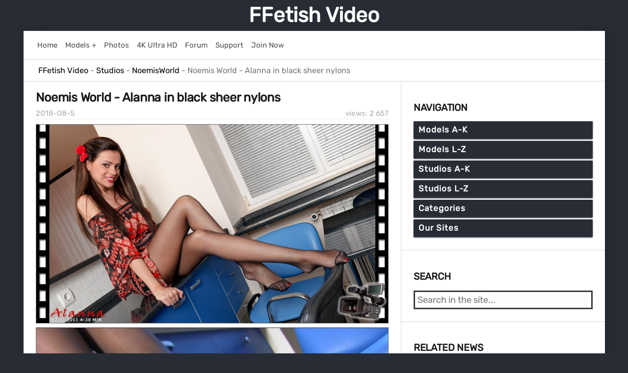

--- FILE ---
content_type: text/html; charset=utf-8
request_url: https://ffetish.video/30981-noemisworld-alanna-in-black-sheer-nylons.html
body_size: 12016
content:
<!DOCTYPE html>
<html>
<head>
    <meta charset="utf-8">
<title>Alanna in black sheer nylons - Noemis World - Full HD/MP4</title>
<meta name="description" content="07022011 Noemis World Name: Alanna | Age: 23 | Shoe Size: 7.5 (US)/38 (EU) | Height Model: 1.72 | Occupation: student - Noemis World - 00:04:37">
<meta name="keywords" content="Noemis World, Alanna, Stockinged feet, Pantyhosed feet, Bare Feet, Solo, Socks">
<meta property="og:site_name" content="FFetish Video">
<meta property="og:type" content="article">
<meta property="og:title" content="Noemis World - Alanna in black sheer nylons">
<meta property="og:url" content="https://ffetish.video/30981-noemisworld-alanna-in-black-sheer-nylons.html">
<meta name="news_keywords" content="Noemis World, Alanna, Stockinged feet, Pantyhosed feet, Barefeet, Solo, Socks">
<meta property="og:image" content="https://ffetish.video/uploads/posts/2018-06/07022011-noemis-world-image-1.jpg">
<meta property="og:description" content="07022011 Noemis World Name: Alanna | Age: 23 | Shoe Size: 7.5 (US)/38 (EU) | Height Model: 1.72 | Occupation: student - Noemis World - 00:04:37">
<link rel="search" type="application/opensearchdescription+xml" href="https://ffetish.video/index.php?do=opensearch" title="FFetish Video">
<link rel="canonical" href="https://ffetish.video/30981-noemisworld-alanna-in-black-sheer-nylons.html">
    <meta name="viewport" content="width=device-width, initial-scale=1">
    <link rel="shortcut icon" href="/templates/ffvideo/images/favicon.ico">
    <link href="/templates/ffvideo/css/reset.css" type="text/css" rel="stylesheet">
    <link href="/templates/ffvideo/css/engine.css" type="text/css" rel="stylesheet">
    <link href="/templates/ffvideo/css/styles.css" type="text/css" rel="stylesheet">
    <link rel="shortcut icon" type="image/png" href="/templates/ffvideo/images/favicon-32x32.png" sizes="32x32" />
    <link rel="shortcut icon" type="image/png" href="/templates/ffvideo/images/favicon-16x16.png" sizes="16x16" />
    <link rel="apple-touch-icon" type="image/png" href="/templates/ffvideo/images/favicon-144x144.png" sizes="144x144" />
</head>
<body>
    <div class="page">
        <div class="wrapper">
            <header id="header">
                <a href="/">FFetish Video</a><br>
            </header>

            <div class="body">
                <div class="hd_pad">
                    <div class="homebar">
                        <div class="element"><a href="/">
                                <div class="text">Home</div>
                            </a></div>
                        <div class="element"><a href="/recent-models-and-pornstars-on-ffetish-video.html">
                                <div class="text">Models +</div>
                            </a></div>
                        <div class="element"><a href="#" target="_blank" class="link" data-link="https://www3.ffetish.photos/">
                                <div class="text">Photos</div>
                            </a></div>                      
                        <div class="element"><a href="/tags/4K Ultra HD/">
                                <div class="text">4K Ultra HD</div>
                            </a></div>
                        <div class="element"><a href="#" target="_blank" class="link" data-link="https://network22.cc">
                                <div class="text">Forum</div>
                            </a></div>
                        <div class="element"><a href="#" target="_blank" class="link" data-link="https://network22.cc/viewforum.php?f=2">
                                <div class="text">Support</div>
                            </a></div>
                        <div class="element"><a href="#" target="_blank" class="link" data-link="https://ubiqfile.com/premium">
                                <div class="text">Join Now</div>
                            </a></div>
                        
                    </div>
                </div>
                
                <div id="breadcrumbs">
                    <div class="speedbar"><div class="over"><span id="dle-speedbar" itemscope itemtype="https://schema.org/BreadcrumbList"><span itemprop="itemListElement" itemscope itemtype="https://schema.org/ListItem"><meta itemprop="position" content="1"><a href="https://ffetish.video/" itemprop="item"><span itemprop="name">FFetish Video</span></a></span> - <span itemprop="itemListElement" itemscope itemtype="https://schema.org/ListItem"><meta itemprop="position" content="2"><a href="https://ffetish.video/studios/" itemprop="item"><span itemprop="name">Studios</span></a></span> - <span itemprop="itemListElement" itemscope itemtype="https://schema.org/ListItem"><meta itemprop="position" content="3"><a href="https://ffetish.video/studios/noemisworld/" itemprop="item"><span itemprop="name">NoemisWorld</span></a></span> - Noemis World - Alanna in black sheer nylons</span></div></div>
                </div>
                
                <div id="mainside">
                    <div class="str_left">
                        <section id="content">
                            <div id='dle-content'><article class="block story">
    <h1 class="title">
        <span class="title">Noemis World - Alanna in black sheer nylons</span>
    </h1>
    <div class="story_top">
        <div class="views" title="Views: 2 657">views: 2 657</div>
        <time class="date" datetime="2018-08-5"><a href="https://ffetish.video/2018/08/05/" >2018-08-5</a></time>
    </div>
    <div class="text">
        <img class="lazy" data-src="/uploads/posts/2018-06/07022011-noemis-world-image-1.jpg" alt="Cover 2 Alanna in black sheer nylons - Full HD/MP4" width="830" height="467"><img class="lazy" data-src="/uploads/posts/2018-06/07022011-noemis-world-image-2.jpg" alt="Cover 3 Alanna in black sheer nylons - Full HD/MP4" width="839" height="472"><img class="lazy" data-src="/uploads/posts/2018-06/07022011-noemis-world-image-3.jpg" alt="Cover 4 Alanna in black sheer nylons - Full HD/MP4" width="839" height="472"><img class="lazy" data-src="/uploads/posts/2018-06/07022011-noemis-world-image-4.jpg" alt="Screenlist Alanna in black sheer nylons - Full HD/MP4" width="843" height="1423">
        <div class="marbox20">
            <ul class="ui-form">
                <li class="form-group combo">
                    
                    <div class="combo_field">
                        <div class="category grey"><b>Studio:</b></div>
                        <div class="tag_list">
                            <span><a href="/tags/Noemis World/">Noemis World</a></span>

                        </div>
                    </div>
                    
                    <div class="combo_field">
                        <div class="category grey"><b>Model:</b></div>
                        <div class="tag_list">
                            <span><a href="/tags/Alanna/">Alanna</a></span>

                        </div>
                    </div>
                    

                    
                </li>
                <li class="form-group combo">
                    
                    <div class="combo_field">
                        <div class="category grey"><b>Size:</b></div>207.1 MB
                    </div>
                     
                    <div class="combo_field">
                        <div class="category grey"><b>Resolution:</b></div>1920x1080
                    </div>
                    
                </li>
                <li class="form-group combo">
                    
                    <div class="combo_field">
                        <div class="category grey"><b>Duration:</b></div>00:04:37
                    </div>
                     
                    <div class="combo_field">
                        <div class="category grey"><b>Format:</b></div>mp4
                    </div>
                    
                </li>
                
                <li class="form-group">
                    <div class="combo_field">
                        <div class="category grey"><b>Description:</b></div>Name: Alanna | Age: 23 | Shoe Size: 7.5 (US)/38 (EU) | Height Model: 1.72 | Occupation: student
                    </div>
                </li>
                
            </ul>
        </div>
        <div class="tag_list">
            <span><a href="https://ffetish.video/tags/Noemis%20World/">Noemis World</a></span> <span><a href="https://ffetish.video/tags/Alanna/">Alanna</a></span> <span><a href="https://ffetish.video/tags/Stockinged%20feet/">Stockinged feet</a></span> <span><a href="https://ffetish.video/tags/Pantyhosed%20feet/">Pantyhosed feet</a></span> <span><a href="https://ffetish.video/tags/Barefeet/">Barefeet</a></span> <span><a href="https://ffetish.video/tags/Solo/">Solo</a></span> <span><a href="https://ffetish.video/tags/Socks/">Socks</a></span>
        </div>
        <div id="link">
            
<noscript>
<span style="font-size: 13pt;color: red;">
Please enable javascript to download files!</span>
</noscript>

<script type="text/javascript">
    document.write("<form  method=\"post\" id=\"getlink\" name=\"getlink\" action=\"\"><a onclick=\"reload(); return false;\" href=\"#\" \"><span id=\"dle-captcha\"><img src=\"engine/modules/antibot/antibot.php\" width=\"160\" height=\"80\" /></span></a><br><input placeholder=\"Enter the code\" autocomplete=\"off\" title=\"Enter the code from the image\" type=\"text\" name=\"sec_code\" id=\"sec_code\" required><br><button class=\"btn\" type=\"submit\" name=\"send_btn\"><b>Get Link to Download</b></button><input name=\"id\" type=\"hidden\" value=\"30981\"/></form>");
</script>

        </div>
        <div id="ajax_overlay">
            <div id="loading" class="hideload">
            </div>
        </div>
    </div>
</article></div>
                        </section>
                    </div>
                    <aside class="str_right">
                        <nav class="block">
    <h4 class="title">Navigation</h4>
    <ul id="drop_menu">
        <li>
        <span>Models A-K</span>
        <ul class="hide">
            <li><a href="/tags/AJ Jupiter/">AJ Jupiter</a></li>
            <li><a href="/tags/AllyTheCat/">AllyTheCat</a></li>
            <li><a href="/tags/Amazon Abbys Size 13 Feet/">Amazon Abbys Size 13 Feet</a></li>
            <li><a href="/tags/AMAZON Goddess Harley/">AMAZON Goddess Harley</a></li>
            <li><a href="/tags/AmberHoney420/">AmberHoney420</a></li>
            <li><a href="/tags/ANAIS JOLIE/">ANAIS JOLIE</a></li>
            <li><a href="/tags/Anika Fall/">Anika Fall</a></li>
            <li><a href="/tags/Ava Black/">Ava Black</a></li>
            <li><a href="/tags/Ava_Austen/">Ava_Austen</a></li>
            <li><a href="/tags/BirdyLovesIt/">BirdyLovesIt</a></li>
            <li><a href="/tags/BratClemTeen/">BratClemTeen</a></li>
            <li><a href="/tags/Bratty Bunny/">Bratty Bunny</a></li>
            <li><a href="/tags/BrinaCandi/">BrinaCandi</a></li>
            <li><a href="/tags/Britney Siren/">Britney Siren</a></li>
            <li><a href="/tags/Carolina Abril/">Carolina Abril</a></li>
            <li><a href="/tags/Ceara Lynch/">Ceara Lynch</a></li>
            <li><a href="/tags/Charlotte Stokely/">Charlotte Stokely</a></li>
            <li><a href="/tags/Christina QCCP/">Christina QCCP</a></li>
            <li><a href="/tags/Christy Berrie/">Christy Berrie</a></li>
            <li><a href="/tags/Countess Jezebeth/">Countess Jezebeth</a></li>
            <li><a href="/tags/Crystal Knight/">Crystal Knight</a></li>
            <li><a href="/tags/DakotaCharmsxxx/">DakotaCharmsxxx</a></li>
            <li><a href="/tags/Delilah Dee/">Delilah Dee</a></li>
            <li><a href="/tags/DestinationKat/">DestinationKat</a></li>
            <li><a href="/tags/DollFaceMonica/">DollFaceMonica</a></li>
            <li><a href="/tags/Dommelia/">Dommelia</a></li>
            <li><a href="/tags/Dominant Princess/">Dominant Princess</a></li>
            <li><a href="/tags/Ellie Idol/">Ellie Idol</a></li>
            <li><a href="/tags/Emma Choice/">Emma Choice</a></li>
            <li><a href="/tags/EMPRESS JENNIFER/">EMPRESS JENNIFER</a></li>
            <li><a href="/tags/Empress Mika/">Empress Mika</a></li>
            <li><a href="/tags/Enchantressbree/">Enchantressbree</a></li>
            <li><a href="/tags/Erotic Nikki/">Erotic Nikki</a></li>
            <li><a href="/tags/Eva De Vil/">Eva De Vil</a></li>
            <li><a href="/tags/Eveblack/">Eveblack</a></li>
            <li><a href="/tags/Evamarie88/">Evamarie88</a></li>
            <li><a href="/tags/Evelyn Milano/">Evelyn Milano</a></li>
            <li><a href="/tags/Exquisite Goddess/">Exquisite Goddess</a></li>
            <li><a href="/tags/Faye Taylor/">Faye Taylor</a></li>
            <li><a href="/tags/Feliciafisher/">Feliciafisher</a></li>
            <li><a href="/tags/fireflys footfetish/">fireflys footfetish</a></li>
            <li><a href="/tags/fitfeetgirl nina/">fitfeetgirl nina</a></li>
            <li><a href="/tags/Flawless Melissa/">Flawless Melissa</a></li>
            <li><a href="/tags/FlufferNutter/">FlufferNutter</a></li>
            <li><a href="/tags/Foot Goddess Leyla/">Foot Goddess Leyla</a></li>
            <li><a href="/tags/Foot Goddess Mia/">Foot Goddess Mia</a></li>            
            <li><a href="/tags/FrostyPrincess/">FrostyPrincess</a></li>
            <li><a href="/tags/Goddess Alexandra Snow/">Goddess Alexandra Snow</a></li>
            <li><a href="/tags/Goddess Amanda/">Goddess Amanda</a></li>
            <li><a href="/tags/Goddess Ashanti/">Goddess Ashanti</a></li>
            <li><a href="/tags/Goddess BOJANA/">Goddess BOJANA</a></li>
            <li><a href="/tags/Goddess Brianna/">Goddess Brianna</a></li>
            <li><a href="/tags/Goddess Brooke/">Goddess Brooke</a></li>
            <li><a href="/tags/Goddess Christina/">Goddess Christina</a></li>
            <li><a href="/tags/GODDESS HARLEY/">GODDESS HARLEY</a></li>
            <li><a href="/tags/Goddess Jasmine/">Goddess Jasmine</a></li>
            <li><a href="/tags/Goddess Jasper/">Goddess Jasper</a></li>
            <li><a href="/tags/Goddess Jessica/">Goddess Jessica</a></li>
            <li><a href="/tags/Goddess Kims Fantasies/">Goddess Kims Fantasies</a></li>
            <li><a href="/tags/Goddess Kyaa/">Goddess Kyaa</a></li>
            <li><a href="/tags/Goddess Leyla/">Goddess Leyla</a></li>
            <li><a href="/tags/Goddess Lindsey/">Goddess Lindsey</a></li>
            <li><a href="/tags/Goddess Mya Kulpa/">Goddess Mya Kulpa</a></li>
            <li><a href="/tags/Goddess Nika/">Goddess Nika</a></li>
            <li><a href="/tags/Goddess Nikki/">Goddess Nikki</a></li>
            <li><a href="/tags/Goddess Rainn/">Goddess Rainn</a></li>
            <li><a href="/tags/Goddess Rea/">Goddess Rea</a></li>
            <li><a href="/tags/GODDESS REA LONGEST LEGS/">GODDESS REA LONGEST LEGS</a></li>
            <li><a href="/tags/Goddess Rodea/">Goddess Rodea</a></li>
            <li><a href="/tags/Goddess Shaye/">Goddess Shaye</a></li>
            <li><a href="/tags/Goddess Vicky Vixxx/">Goddess Vicky Vixxx</a></li>
            <li><a href="/tags/Goddess_Angel/">Goddess_Angel</a></li>
            <li><a href="/tags/Godivagalore/">Godivagalore</a></li>
            <li><a href="/tags/Haley420/">Haley420</a></li>
            <li><a href="/tags/HJ Goddess TEASE./">HJ Goddess TEASE.</a></li>
            <li><a href="/tags/HOLLYHOTWIFE/">HOLLYHOTWIFE</a></li>
            <li><a href="/tags/HotWifeJolee/">HotWifeJolee</a></li>
            <li><a href="/tags/ilse Alcorta/">ilse Alcorta</a></li>
            <li><a href="/tags/IvySecret719/">IvySecret719</a></li>
            <li><a href="/tags/IvyStarshyne/">IvyStarshyne</a></li>
            <li><a href="/tags/IWantPoison/">IWantPoison</a></li>
            <li><a href="/tags/Jaimee Fae/">Jaimee Fae</a></li>
            <li><a href="/tags/Jasmine Mendez/">Jasmine Mendez</a></li>
            <li><a href="/tags/Josie6Girl/">Josie6Girl</a></li>
            <li><a href="/tags/Julia Jordan/">Julia Jordan</a></li>
            <li><a href="/tags/Kala Lehlani/">Kala Lehlani</a></li>
            <li><a href="/tags/Karolinkas Feet/">Karolinkas Feet</a></li>
            <li><a href="/tags/Kat Soless/">Kat Soless</a></li>
            <li><a href="/tags/KateRoss/">KateRoss</a></li>
            <li><a href="/tags/Kayla Jane/">Kayla Jane</a></li>
            <li><a href="/tags/KendraLynnXXX/">KendraLynnXXX</a></li>
            <li><a href="/tags/Keri Berry/">Keri Berry</a></li>
            <li><a href="/tags/Kylie Rose/">Kylie Rose</a></li>
        </ul>
        <span>Models L-Z</span>
        <ul class="hide">
            <li><a href="/tags/Lady Cruellas games/">Lady Cruellas games</a></li>
            <li><a href="/tags/Lady Iveta/">Lady Iveta</a></li>
            <li><a href="/tags/Lady Kara/">Lady Kara</a></li>
            <li><a href="/tags/Lady Nina/">Lady Nina</a></li>
            <li><a href="/tags/LatinSandra/">LatinSandra</a></li>
            <li><a href="/tags/Leggy Pauline/">Leggy Pauline</a></li>
            <li><a href="/tags/Lelu Love/">Lelu Love</a></li>
            <li><a href="/tags/Lilcanadiangirl/">Lilcanadiangirl</a></li>
            <li><a href="/tags/Lilith_RoseXxX/">Lilith_RoseXxX</a></li>
            <li><a href="/tags/Lilli LoveDoll/">Lilli LoveDoll</a></li>
            <li><a href="/tags/Lindsey Leigh/">Lindsey Leigh</a></li>
            <li><a href="/tags/London Lix/">London Lix</a></li>
            <li><a href="/tags/Lucid Dreaming/">Lucid Dreaming</a></li>
            <li><a href="/tags/Lux Lives XXX/">Lux Lives XXX</a></li>
            <li><a href="/tags/Madam Samantha/">Madam Samantha</a></li>
            <li><a href="/tags/Madame Marissa/">Madame Marissa</a></li>
            <li><a href="/tags/Makayla Divine/">Makayla Divine</a></li>
            <li><a href="/tags/Mandy Flores/">Mandy Flores</a></li>
            <li><a href="/tags/Mandy Marx/">Mandy Marx</a></li>
            <li><a href="/tags/Marissa Sweet/">Marissa Sweet</a></li>
            <li><a href="/tags/megaplaygirl/">megaplaygirl</a></li>
            <li><a href="/tags/Mia Nicolette/">Mia Nicolette</a></li>
            <li><a href="/tags/Miss Bellerose/">Miss Bellerose</a></li>
            <li><a href="/tags/Miss Honey Barefeet/">Miss Honey Barefeet</a></li>
            <li><a href="/tags/Miss Jade/">Miss Jade</a></li>
            <li><a href="/tags/Miss Jasmine/">Miss Jasmine</a></li>
            <li><a href="/tags/Miss Mackenzie/">Miss Mackenzie</a></li>
            <li><a href="/tags/Miss Melissa/">Miss Melissa</a></li>
            <li><a href="/tags/Miss Tiffany/">Miss Tiffany</a></li>
            <li><a href="/tags/Miss Untamed/">Miss Untamed</a></li>
            <li><a href="/tags/MissAnja/">MissAnja</a></li>
            <li><a href="/tags/Missmadisonstone/">Missmadisonstone</a></li>
            <li><a href="/tags/MissTiff/">MissTiff</a></li>
            <li><a href="/tags/MissVictoriaReign/">MissVictoriaReign</a></li>
            <li><a href="/tags/MISTRESS CHANTEL/">MISTRESS CHANTEL</a></li>
            <li><a href="/tags/Mistress Gaia/">Mistress Gaia</a></li>
            <li><a href="/tags/Mistress Harley/">Mistress Harley</a></li>
            <li><a href="/tags/Mistress Lola Ruin/">Mistress Lola Ruin</a></li>
            <li><a href="/tags/Mistress Salem/">Mistress Salem</a></li>
            <li><a href="/tags/Mistress T/">Mistress T</a></li>
            <li><a href="/tags/Mlle Fanchette/">Mlle Fanchette</a></li>
            <li><a href="/tags/Mo Rina/">Mo Rina</a></li>
            <li><a href="/tags/myf33tyourtreat/">myf33tyourtreat</a></li>
            <li><a href="/tags/Mylene/">Mylene</a></li>
            <li><a href="/tags/Mystie Mae/">Mystie Mae</a></li>
            <li><a href="/tags/Nasty Natascha Lezdom/">Nasty Natascha Lezdom</a></li>
            <li><a href="/tags/NataliaGrey/">NataliaGrey</a></li>
            <li><a href="/tags/NataliesSocks/">NataliesSocks</a></li>
            <li><a href="/tags/Natalie Darling/">Natalie Darling</a></li>
            <li><a href="/tags/Natashas Bedroom/">Natashas Bedroom</a></li>
            <li><a href="/tags/Nikki Next/">Nikki Next</a></li>
            <li><a href="/tags/NikkiFetish/">NikkiFetish</a></li>
            <li><a href="/tags/NikkiNevada/">NikkiNevada</a></li>
            <li><a href="/tags/NikkiPresents/">NikkiPresents</a></li>
            <li><a href="/tags/Obey Melanie/">Obey Melanie</a></li>
            <li><a href="/tags/Obey Miss Tiffany/">Obey Miss Tiffany</a></li>
            <li><a href="/tags/OLIVIA ROSE/">OLIVIA ROSE</a></li>
            <li><a href="/tags/Pay To Obey Meggerz/">Pay To Obey Meggerz</a></li>
            <li><a href="/tags/Petra Feet/">Petra Feet</a></li>
            <li><a href="/tags/Pitykitty/">Pitykitty</a></li>
            <li><a href="/tags/prettyevil/">prettyevil</a></li>
            <li><a href="/tags/Princess Ashley/">Princess Ashley</a></li>
            <li><a href="/tags/Princess Bella/">Princess Bella</a></li>
            <li><a href="/tags/Princess Beverly/">Princess Beverly</a></li>
            <li><a href="/tags/Princess Camryn/">Princess Camryn</a></li>
            <li><a href="/tags/Princess Carmela/">Princess Carmela</a></li>
            <li><a href="/tags/Princess Cin/">Princess Cin</a></li>
            <li><a href="/tags/Princess Ellie Idol/">Princess Ellie Idol</a></li>
            <li><a href="/tags/Princess Fierce/">Princess Fierce</a></li>
            <li><a href="/tags/Princess Ivory/">Princess Ivory</a></li>
            <li><a href="/tags/Princess Lexie/">Princess Lexie</a></li>
            <li><a href="/tags/Princess Lyne/">Princess Lyne</a></li>
            <li><a href="/tags/Princess Mackayla/">Princess Mackayla</a></li>
            <li><a href="/tags/Princess Miki/">Princess Miki</a></li>
            <li><a href="/tags/Princess Naomi Swann/">Princess Naomi Swann</a></li>
            <li><a href="/tags/Princess Rene/">Princess Rene</a></li>
            <li><a href="/tags/Queen Nyx/">Queen Nyx</a></li>
            <li><a href="/tags/Queen Regina/">Queen Regina</a></li>
            <li><a href="/tags/Queenroxy12/">Queenroxy12</a></li>
            <li><a href="/tags/Roxana Rae/">Roxana Rae</a></li>
            <li><a href="/tags/rozxnotlewdyetx/">rozxnotlewdyetx</a></li>
            <li><a href="/tags/Ruby Rose Fetish/">Ruby Rose Fetish</a></li>
            <li><a href="/tags/Rubyangelfeet/">Rubyangelfeet</a></li>
            <li><a href="/tags/Sarah DiAvola/">Sarah DiAvola</a></li>
            <li><a href="/tags/Sexy Lena VIP/">Sexy Lena VIP</a></li>
            <li><a href="/tags/Sexy Saffron/">Sexy Saffron</a></li>
            <li><a href="/tags/Sia_Siberia/">Sia_Siberia</a></li>
            <li><a href="/tags/Sophia Smith/">Sophia Smith</a></li>
            <li><a href="/tags/Sophie Stewart/">Sophie Stewart</a></li>
            <li><a href="/tags/Star Nine/">Star Nine</a></li>
            <li><a href="/tags/Stella Liberty/">Stella Liberty</a></li>
            <li><a href="/tags/Stella_Von_Savage/">Stella_Von_Savage</a></li>
            <li><a href="/tags/Sweet Maria/">Sweet Maria</a></li>
            <li><a href="/tags/TeenyGinger/">TeenyGinger</a></li>
            <li><a href="/tags/TerraMizu/">TerraMizu</a></li>
            <li><a href="/tags/TheLunaLain/">TheLunaLain</a></li>
            <li><a href="/tags/TinyFeetTreat/">TinyFeetTreat</a></li>
            <li><a href="/tags/TireddAngel/">TireddAngel</a></li>
            <li><a href="/tags/Tomato_Juice_KWEEN/">Tomato_Juice_KWEEN</a></li>
            <li><a href="/tags/Trish Collins/">Trish Collins</a></li>
            <li><a href="/tags/Vancouver Kinky Dominatrix/">Vancouver Kinky Dominatrix</a></li>
            <li><a href="/tags/Venus Venerous/">Venus Venerous</a></li>
            <li><a href="/tags/Vera1995/">Vera1995</a></li>
            <li><a href="/tags/Worship Amanda/">Worship Amanda</a></li>
            <li><a href="/tags/Young Goddess Kim/">Young Goddess Kim</a></li>
            <li><a href="/tags/YoungandFun21/">YoungandFun21</a></li>
            <li><a href="/mix-models/">Mix Models</a></li>
        </ul>
        <span>Studios A-K</span>
        <ul class="hide">
            <li><a href="/tags/21 Foot Art/">21 Foot Art</a></li>
            <li><a href="/tags/A Taboo Fantasy/">A Taboo Fantasy</a></li>
            <li><a href="/tags/ainovdo/">ainovdo</a></li>
            <li><a href="/tags/Amateur Girls Feet From Poland/">Amateur Girls Feet From Poland</a></li>
            <li><a href="/tags/Amateur soles giantess and footjobs/">Amateur soles giantess and footjobs</a></li>
            <li><a href="/tags/Amateur Trampling/">Amateur Trampling</a></li>
            <li><a href="/tags/Arons Pantyhose Fetish/">Arons Pantyhose Fetish</a></li>
            <li><a href="/tags/Asian Foot Worship/">Asian Foot Worship</a></li>
            <li><a href="/tags/Bare Foot Confidential/">Bare Foot Confidential</a></li>
            <li><a href="/tags/Barefoot Nudity/">Barefoot Nudity</a></li>
            <li><a href="/tags/Barefoot Urban Girls/">Barefoot Urban Girls</a></li>
            <li><a href="/tags/Baresandals foot models/">Baresandals foot models</a></li>
            <li><a href="/tags/Beautiful Bare Foot Girls/">Beautiful Bare Foot Girls</a></li>
            <li><a href="/tags/Beautiful Feet Online/">Beautiful Feet Online</a></li>
            <li><a href="/tags/Beautiful Girls/">Beautiful Girls</a></li>
            <li><a href="/tags/BFFvideos/">BFFvideos</a></li>
            <li><a href="/tags/Black Feet Booty Street/">Black Feet Booty Street</a></li>
            <li><a href="/tags/Blackmailed By Brats/">Blackmailed By Brats</a></li>
            <li><a href="/tags/Boot Heel Worship Cbt Humiliation/">Boot Heel Worship Cbt Humiliation</a></li>
            <li><a href="/tags/Booty4U/">Booty4U</a></li>
            <li><a href="/tags/Brandon Iron/">Brandon Iron</a></li>
            <li><a href="/tags/Brat Princess/">Brat Princess</a></li>
            <li><a href="/tags/Brat Princess 2/">Brat Princess 2</a></li>
            <li><a href="/tags/Bratty Babes Own You/">Bratty Babes Own You</a></li>
            <li><a href="/tags/Bratty Foot Girls/">Bratty Foot Girls</a></li>
            <li><a href="/tags/BRAZIL FEET/">BRAZIL FEET</a></li>
            <li><a href="/tags/BRAZILIAN GIRLS FETISH FILMS/">BRAZILIAN GIRLS FETISH FILMS</a></li>
            <li><a href="/tags/British Bratz/">British Bratz</a></li>
            <li><a href="/tags/California Beach Feet/">California Beach Feet</a></li>
            <li><a href="/tags/CANDID-PLAY dipping shoeplay nylon/">CANDID-PLAY dipping shoeplay nylon</a></li>
            <li><a href="/tags/Candid Girls Feet Scenes/">Candid Girls Feet Scenes</a></li>
            <li><a href="/tags/Chicago Feet/">Chicago Feet</a></li>
            <li><a href="/tags/Chronicles of Mlle Fanchette/">Chronicles of Mlle Fanchette</a></li>
            <li><a href="/tags/City Feet/">City Feet</a></li>
            <li><a href="/tags/Club Stiletto/">Club Stiletto</a></li>
            <li><a href="/tags/Coed Feet/">Coed Feet</a></li>
            <li><a href="/tags/Cosplay Feet/">Cosplay Feet</a></li>
            <li><a href="/tags/Crazyforfeet/">Crazyforfeet</a></li>
            <li><a href="/tags/Crimini Italiani/">Crimini Italiani</a></li>
            <li><a href="/tags/CRUEL MISTRESSES/">CRUEL MISTRESSES</a></li>
            <li><a href="/tags/Crush Feet/">Crush Feet</a></li>
            <li><a href="/tags/CuccioloPage/">CuccioloPage</a></li>
            <li><a href="/tags/CumCountDown/">CumCountDown</a></li>
            <li><a href="/tags/Cute Girl Feet/">Cute Girl Feet</a></li>
            <li><a href="/tags/Czech Feet/">Czech Feet</a></li>
            <li><a href="/tags/Czech Soles/">Czech Soles</a></li>
            <li><a href="/tags/DirtyFeetGirls/">DirtyFeetGirls</a></li>
            <li><a href="/tags/Domina Planet/">Domina Planet</a></li>
            <li><a href="/tags/Dominant Femine/">Dominant Femine</a></li>
            <li><a href="/tags/Dreamgirls In Socks/">Dreamgirls In Socks</a></li>
            <li><a href="/tags/Dune Feet/">Dune Feet</a></li>
            <li><a href="/tags/EBONY FOOTJOBS/">EBONY FOOTJOBS</a></li>
            <li><a href="/tags/Elegant Femdom/">Elegant Femdom</a></li>
            <li><a href="/tags/Exotic Foot Models/">Exotic Foot Models</a></li>
            <li><a href="/tags/EXTREME FEET CLIPS/">EXTREME FEET CLIPS</a></li>
            <li><a href="/tags/Feet and Fetish/">Feet and Fetish</a></li>
            <li><a href="/tags/Feet for Style/">Feet for Style</a></li>
            <li><a href="/tags/Feet Heat/">Feet Heat</a></li>
            <li><a href="/tags/Feet Jeans/">Feet Jeans</a></li>
            <li><a href="/tags/Feet Screen/">Feet Screen</a></li>
            <li><a href="/tags/Feet Week/">Feet Week</a></li>
            <li><a href="/tags/Feet Wonder/">Feet Wonder</a></li>
            <li><a href="/tags/FeetExtreme/">FeetExtreme</a></li>
            <li><a href="/tags/FeetLuv/">FeetLuv</a></li>
            <li><a href="/tags/FeetSolesGalore/">FeetSolesGalore</a></li>
            <li><a href="/tags/Female Boot World/">Female Boot World</a></li>
            <li><a href="/tags/FemdomFoto/">FemdomFoto</a></li>
            <li><a href="/tags/FEMDOM GOLD/">FEMDOM GOLD</a></li>
            <li><a href="/tags/Femdom Puppy Play/">Femdom Puppy Play</a></li>
            <li><a href="/tags/FetishFun/">FetishFun</a></li>
            <li><a href="/tags/FMUK Foot Fantasies/">FMUK Foot Fantasies</a></li>
            <li><a href="/tags/Foot Cravings/">Foot Cravings</a></li>
            <li><a href="/tags/Foot Divas/">Foot Divas</a></li>
            <li><a href="/tags/Foot Factory/">Foot Factory</a></li>
            <li><a href="/tags/Foot Favors/">Foot Favors</a></li>
            <li><a href="/tags/Foot Fetish Beauties/">Foot Fetish Beauties</a></li>
            <li><a href="/tags/Foot Fetish Daily/">Foot Fetish Daily</a></li>
            <li><a href="/tags/Foot Fetish Dreams/">Foot Fetish Dreams</a></li>
            <li><a href="/tags/Foot Fetish On Demand/">Foot Fetish On Demand</a></li>
            <li><a href="/tags/Foot Fetish Porno/">Foot Fetish Porno</a></li>
            <li><a href="/tags/Foot Fetish Sanctuary/">Foot Fetish Sanctuary</a></li>
            <li><a href="/tags/Foot Guy James Footjobs/">Foot Guy James Footjobs</a></li>
            <li><a href="/tags/Foot Job Addict/">Foot Job Addict</a></li>
            <li><a href="/tags/Foot Job Virgin/">Foot Job Virgin</a></li>
            <li><a href="/tags/Foot Love Girls/">Foot Love Girls</a></li>
            <li><a href="/tags/Foot Play/">Foot Play</a></li>
            <li><a href="/tags/Foot Punkz/">Foot Punkz</a></li>
            <li><a href="/tags/Foot Seduction/">Foot Seduction</a></li>
            <li><a href="/exclusive/osfw/">Foot Worship</a></li>
            <li><a href="/tags/Foot Worship Studios/">Foot Worship Studios</a></li>
            <li><a href="/tags/Foot-Art/">Foot-Art</a></li>
            <li><a href="/tags/Footdom United/">Footdom United</a></li>
            <li><a href="/tags/Footdom Videos/">Footdom Videos</a></li>
            <li><a href="/tags/FootDominas/">FootDominas</a></li>
            <li><a href="/tags/Footsie Babes/">Footsie Babes</a></li>
            <li><a href="/tags/Footsie Tootsies/">Footsie Tootsies</a></li>
            <li><a href="/tags/FOXXY FEET/">FOXXY FEET</a></li>
            <li><a href="/tags/FOXY FOOT BRATS/">FOXY FOOT BRATS</a></li>
            <li><a href="/tags/FRENCH GIRLS FEET/">FRENCH GIRLS FEET</a></li>
            <li><a href="/tags/Fucked Feet/">Fucked Feet</a></li>
            <li><a href="/tags/Funhouse Clips/">Funhouse Clips</a></li>
            <li><a href="/tags/Ginarys Kinky Adventures/">Ginarys Kinky Adventures</a></li>
            <li><a href="/tags/GIRL FEET CLIPS/">GIRL FEET CLIPS</a></li>
            <li><a href="/tags/Glam Bitches/">Glam Bitches</a></li>
            <li><a href="/tags/Glam Worship/">Glam Worship</a></li>
            <li><a href="/tags/GLAMOUR BRATS MEGASTORE/">GLAMOUR BRATS MEGASTORE</a></li>
            <li><a href="/tags/Glass Floor Vision/">Glass Floor Vision</a></li>
            <li><a href="/tags/Goddess Foot Domination/">Goddess Foot Domination</a></li>
            <li><a href="/tags/Goddess Xana Stars Fetish/">Goddess Xana Stars Fetish</a></li>
            <li><a href="/tags/High Heel Dangling and Boots/">High Heel Dangling and Boots</a></li>
            <li><a href="/tags/Hose Toes/">Hose Toes</a></li>
            <li><a href="/tags/Hosiery Home/">Hosiery Home</a></li>
            <li><a href="/tags/Hot Legs and Feet/">Hot Legs and Feet</a></li>
            <li><a href="/tags/HSPs ASIAN Candid Shoeplay Clips/">HSPs ASIAN Candid Shoeplay Clips</a></li>
            <li><a href="/tags/Humiliation POV/">Humiliation POV</a></li>
            <li><a href="/tags/I JERK OFF 100 Strangers hommme HJ/">I JERK OFF 100 Strangers hommme HJ</a></li>
            <li><a href="/tags/I Love Long Toes/">I Love Long Toes</a></li>
            <li><a href="/tags/I WANT FEET/">I WANT FEET</a></li>
            <li><a href="/tags/Jerk To My Feet/">Jerk To My Feet</a></li>
            <li><a href="/tags/JERKY GIRLS/">JERKY GIRLS</a></li>
            <li><a href="/tags/Jhonn - Womens Feet/">Jhonn - Womens Feet</a></li>
            <li><a href="/tags/Joeys FeetGirls/">Joeys FeetGirls</a></li>
            <li><a href="/tags/K and M/">K and M</a></li>
            <li><a href="/tags/Kink305/">Kink305</a></li>
        </ul>
        <span>Studios L-Z</span>
        <ul class="hide">
            <li><a href="/tags/Leg Action/">Leg Action</a></li>
            <li><a href="/tags/Leg Sex/">Leg Sex</a></li>
            <li><a href="/tags/Legs Japan/">Legs Japan</a></li>
            <li><a href="/tags/Lexis Foot Fetish/">Lexis Foot Fetish</a></li>
            <li><a href="/tags/LICKING GIRLS FEET/">LICKING GIRLS FEET</a></li>
            <li><a href="/tags/Long JOI Clips/">Long JOI Clips</a></li>
            <li><a href="/tags/Love Her Feet/">Love Her Feet</a></li>
            <li><a href="/tags/Lovely Soles/">Lovely Soles</a></li>
            <li><a href="/tags/Luxe Feet/">Luxe Feet</a></li>
            <li><a href="/tags/Magical Feet/">Magical Feet</a></li>
            <li><a href="/tags/Men Are Slaves/">Men Are Slaves</a></li>
            <li><a href="/tags/Mommies Feet/">Mommies Feet</a></li>
            <li><a href="/tags/My Doll Parts/">My Doll Parts</a></li>
            <li><a href="/tags/My Legs Paradise/">My Legs Paradise</a></li>
            <li><a href="/tags/Naughty Foot Jobs/">Naughty Foot Jobs</a></li>
            <li><a href="/tags/NewMFX/">NewMFX</a></li>
            <li><a href="/tags/NewMFX Foot Fetish in Brazil/">NewMFX Foot Fetish in Brazil</a></li>
            <li><a href="/tags/NewMFX Trample in Brazil/">NewMFX Trample in Brazil</a></li>
            <li><a href="/tags/Noemis World/">Noemis World</a></li>
            <li><a href="/tags/Nor Cal Feet/">Nor Cal Feet</a></li>
            <li><a href="/tags/NylonFeetLove/">NylonFeetLove</a></li>
            <li><a href="/tags/Nylon Feet Dolls/">Nylon Feet Dolls</a></li>
            <li><a href="/tags/Nylon Feet Line/">Nylon Feet Line</a></li>
            <li><a href="/tags/Nylon Feet Videos/">Nylon Feet Videos</a></li>
            <li><a href="/tags/Nylon Nirvana/">Nylon Nirvana</a></li>
            <li><a href="/tags/Nylon UP/">Nylon UP</a></li>
            <li><a href="/tags/Octopus/">Octopus</a></li>
            <li><a href="/tags/Official Karups/">Official Karups</a></li>
            <li><a href="/tags/OGFeet/">OGFeet</a></li>
            <li><a href="/tags/Orgasm Abuse/">Orgasm Abuse</a></li>
            <li><a href="/tags/Passione Piedi/">Passione Piedi</a></li>
            <li><a href="/tags/Pedestal/">Pedestal</a></li>
            <li><a href="/tags/Pedi Police/">Pedi Police</a></li>
            <li><a href="/tags/Pedisole Junction/">Pedisole Junction</a></li>
            <li><a href="/tags/Philly Foot Worship/">Philly Foot Worship</a></li>
            <li><a href="/tags/Pixies NetWork/">Pixies NetWork</a></li>
            <li><a href="/tags/Planet of the Arches/">Planet of the Arches</a></li>
            <li><a href="/tags/Pleasures Of The Sole/">Pleasures Of The Sole</a></li>
            <li><a href="/tags/Polish Mistress/">Polish Mistress</a></li>
            <li><a href="/tags/Primals FOOTJOBS/">Primals FOOTJOBS</a></li>
            <li><a href="/tags/publicfootfetish/">publicfootfetish</a></li>
            <li><a href="/tags/Ramons Facefull of Feet/">Ramons Facefull of Feet</a></li>
            <li><a href="/tags/Real Bare Soles/">Real Bare Soles</a></li>
            <li><a href="/tags/Rootdawg25/">Rootdawg25</a></li>
            <li><a href="/tags/Roxi Smothers/">Roxi Smothers</a></li>
            <li><a href="/tags/Russian Fetish/">Russian Fetish</a></li>
            <li><a href="/tags/RussianBeauty/">RussianBeauty</a></li>
            <li><a href="/tags/SADO LADIES/">SADO LADIES</a></li>
            <li><a href="/tags/Scandinavian Feet/">Scandinavian Feet</a></li>
            <li><a href="/tags/Sexy Foot Clips/">Sexy Foot Clips</a></li>
            <li><a href="/tags/Shantibody Media/">Shantibody Media</a></li>
            <li><a href="/tags/SHOEPLAY CANDID by maurovieri/">SHOEPLAY CANDID by maurovieri</a></li>
            <li><a href="/tags/ShoePlayStation 2/">ShoePlayStation 2</a></li>
            <li><a href="/tags/Silk Soles/">Silk Soles</a></li>
            <li><a href="/tags/Sleepyfeet/">Sleepyfeet</a></li>
            <li><a href="/tags/SockSlaves/">SockSlaves</a></li>
            <li><a href="/tags/Soles of Dirt/">Soles of Dirt</a></li>
            <li><a href="/tags/Soles Of Silk/">Soles Of Silk</a></li>
            <li><a href="/tags/Space City Soles/">Space City Soles</a></li>
            <li><a href="/tags/Sperm Hospital/">Sperm Hospital</a></li>
            <li><a href="/tags/Spy Foot/">Spy Foot</a></li>
            <li><a href="/tags/STICKY SOLES/">STICKY SOLES</a></li>
            <li><a href="/tags/Stiletto Girl/">Stiletto Girl</a></li>
            <li><a href="/tags/Stiletto Tease/">Stiletto Tease</a></li>
            <li><a href="/tags/Sweat Remover/">Sweat Remover</a></li>
            <li><a href="/tags/Sweet Girls Feet/">Sweet Girls Feet</a></li>
            <li><a href="/tags/Sweet Southern Feet/">Sweet Southern Feet</a></li>
            <li><a href="/tags/SWEET TASTY FEET/">SWEET TASTY FEET</a></li>
            <li><a href="/tags/TA Worship/">TA Worship</a></li>
            <li><a href="/tags/Tag Zone/">Tag Zone</a></li>
            <li><a href="/tags/THE BABS/">THE BABS</a></li>
            <li><a href="/tags/The Back 40 Foot/">The Back 40 Foot</a></li>
            <li><a href="/tags/The Foot Fantasy/">The Foot Fantasy</a></li>
            <li><a href="/tags/The Foot Infatuation/">The Foot Infatuation</a></li>
            <li><a href="/tags/The Inflation Laboratory/">The Inflation Laboratory</a></li>
            <li><a href="/tags/The Joy Of Feet/">The Joy Of Feet</a></li>
            <li><a href="/tags/THE MEAN GIRLS/">THE MEAN GIRLS</a></li>
            <li><a href="/tags/THE MEAN GIRLS P O V/">THE MEAN GIRLS P O V</a></li>
            <li><a href="/tags/The Nylon Leg Fetish Store/">The Nylon Leg Fetish Store</a></li>
            <li><a href="/tags/The Sole Mates/">The Sole Mates</a></li>
            <li><a href="/tags/The Tickle Room/">The Tickle Room</a></li>
            <li><a href="/tags/The Wolfe Sole Experience/">The Wolfe Sole Experience</a></li>
            <li><a href="/tags/The worlds most amazing feet/">The worlds most amazing feet</a></li>
            <li><a href="/tags/TheFeetGuideTV/">TheFeetGuideTV</a></li>
            <li><a href="/tags/Tickle Abuse/">Tickle Abuse</a></li>
            <li><a href="/tags/Tickling Submission foot fetish/">Tickling Submission foot fetish</a></li>
            <li><a href="/tags/Tickling Submission forced orgasm/">Tickling Submission forced orgasm</a></li>
            <li><a href="/tags/Tickling Submission tickled feet/">Tickling Submission tickled feet</a></li>
            <li><a href="/tags/Tickling Submission tickling/">Tickling Submission tickling</a></li>
            <li><a href="/tags/Twisted Toes/">Twisted Toes</a></li>
            <li><a href="/tags/UK NYLON TEASE/">UK NYLON TEASE</a></li>
            <li><a href="/tags/UKTickling/">UKTickling</a></li>
            <li><a href="/tags/Umiliati Offesi/">Umiliati Offesi</a></li>
            <li><a href="/tags/UNDER GIRLS FEET/">UNDER GIRLS FEET</a></li>
            <li><a href="/tags/UNDER SWEET WEIGHT/">UNDER SWEET WEIGHT</a></li>
            <li><a href="/tags/UNDER-FEET/">UNDER-FEET</a></li>
            <li><a href="/tags/Unique Soles/">Unique Soles</a></li>
            <li><a href="/tags/Weak For Feet/">Weak For Feet</a></li>
            <li><a href="/tags/Whores_are_us/">Whores_are_us</a></li>
            <li><a href="/tags/Worldwide Models/">Worldwide Models</a></li>
            <li><a href="/tags/Xanas Foot Fantasies/">Xanas Foot Fantasies</a></li>
            <li><a href="/tags/Xanas Palace/">Xanas Palace</a></li>
            <li><a href="/tags/X-Foot/">X-Foot</a></li>
            <li><a href="/tags/XXX TOES/">XXX TOES</a></li>
            <li><a href="/tags/Yes Feet BareFoot/">Yes Feet BareFoot</a></li>
            <li><a href="/tags/Yes Feet Marinka/">Yes Feet Marinka</a></li>
            <li><a href="/tags/Yes Feet Socks/">Yes Feet Socks</a></li>
            <li><a href="/tags/Yes Feet Spit/">Yes Feet Spit</a></li>
            <li><a href="/tags/Yes Feet Tickling/">Yes Feet Tickling</a></li>
            <li><a href="/tags/Yes Feet Worship/">Yes Feet Worship</a></li>
            <li><a href="/mix-studios/">Mix Studios</a></li>
        </ul>
        <span>Categories</span>
        <ul class="hide">
            <li><a href="/tags/Big Feet/">Big Feet</a></li>
            <li><a href="/tags/Boot Worship/">Boot Worship</a></li>
            <li><a href="/tags/Dirty Feet/">Dirty Feet</a></li>
            <li><a href="/tags/Foot Gagging/">Foot Gagging</a></li>
            <li><a href="/tags/Foot Slave Training/">Foot Slave Training</a></li>
            <li><a href="/tags/Foot Smelling/">Foot Smelling</a></li>
            <li><a href="/tags/Highly Arched Feet/">Highly Arched Feet</a></li>
            <li><a href="/tags/Long Toes/">Long Toes</a></li>
            <li><a href="/tags/Shoe Fetish/">Shoe Fetish</a></li>
            <li><a href="/tags/Soles Licking/">Soles Licking</a></li>
            <li><a href="/tags/Toe Sucking/">Toe Sucking</a></li>
            <li><a href="/tags/Wrinkled Soles/">Wrinkled Soles</a></li>
            <li><a href="/tags/Ebony Foot Fetish/">Ebony Foot Fetish</a></li>
            <li><a href="/tags/Feet JOI/">Feet JOI</a></li>
            <li><a href="/tags/Foot Domination/">Foot Domination</a></li>
            <li><a href="/tags/Foot Humiliation/">Foot Humiliation</a></li>
            <li><a href="/tags/Foot Licking/">Foot Licking</a></li>
            <li><a href="/tags/Foot Play/">Foot Play</a></li>
            <li><a href="/tags/Foot Sniffing/">Foot Sniffing</a></li>
            <li><a href="/tags/Foot Tickling/">Foot Tickling</a></li>
            <li><a href="/tags/Foot Worship/">Foot Worship</a></li>
            <li><a href="/tags/Footjobs/">Footjobs</a></li>
            <li><a href="/tags/High Heels/">High Heels</a></li>
            <li><a href="/tags/POV Foot Worship/">POV Foot Worship</a></li>
            <li><a href="/tags/Virtual Reality/">Virtual Reality</a></li>
            <li><a href="/tags/4K Ultra HD/">4K Ultra HD</a></li>
            <li><a href="/tags/WQHD/">WQHD</a></li>
            <li><a href="/tags/Full HD/">Full HD</a></li>
            <li><a href="/tags/HD/">HD</a></li>
            <li><a href="/tags/SD/">SD</a></li>
            <li><a href="/tags/Audio/">Audio</a></li>
        </ul>
        <span>Our Sites</span>
        <ul class="hide">
            <li><a href="https://feet-zone.com/" target="_blank">Feet Zone</a></li>
            <li><a href="https://www3.ffetish.photos" target="_blank">FFetish Photos</a></li>
            <li><a href="https://onlyspanking.video/" target="_blank">Only Spanking Video</a></li>
            <li><a href="#" target="_blank" class="link" data-link="https://spanking.photos/">Spanking Photos</a></li>
            <li><a href="https://www5.exclusivejav.com" target="_blank">Exclusive JAV</a></li>
            <li><a href="https://javpics.org" target="_blank">JAV Pics</a></li>
            <li><a href="https://pornroleplay.org" target="_blank">Reality & RolePlay</a></li>
            <li><a href="https://trans18.com" target="_blank">Trans Beauties Vids</a></li>
            <li><a href="https://20pie.com" target="_blank">20pie</a></li>
            <li><a href="https://network22.cc" target="_blank">Our Forum</a></li>
            <li><a href="#" target="_blank" class="link" data-link="https://thebestfetishsites.com/top-foot-fetish-sites/">The Best Fetish Sites</a></li>
		   </ul>
        </li>
    </ul>
</nav>

<div class="block">
    <h4 class="title">Search</h4>
    <form action="/" id="search" method="get">
        <div class="search2">
            <input id="story" name="story" placeholder="Search in the site..." type="search">
        </div>
        <input type="hidden" name="do" value="search">
        <input type="hidden" name="subaction" value="search">
    </form>
</div>

<div class="blockhide">
     
    <h4 class="title">Related news</h4>
    
    <div class="tab-content"> 
        <div class="tab-pane active" id="news_rel"><div class="story_line">
    <a href="https://ffetish.video/31004-noemisworld-hot-serena-in-sheer-tan-nylons.html" title="Noemis World - Hot Serena in sheer tan nylons">
        <img class="lazy" data-src="/uploads/posts/2018-06/20012013-noemis-world-image-1.jpg" alt="Cover Hot Serena in sheer tan nylons - Full HD/MP4" width="830" height="467"><br>
        <div>
            <span class="title">Noemis World - Hot Serena in sheer tan nylons</span>
        </div>
    </a>
</div><div class="story_line">
    <a href="https://ffetish.video/30958-noemisworld-alanna-shows-her-soles-in-sheer-black-stockings.html" title="Noemis World - Alanna shows her soles in sheer black stockings">
        <img class="lazy" data-src="/uploads/posts/2018-06/13102010-noemis-world-image-1.jpg" alt="Cover Alanna shows her soles in sheer black stockings - Full HD/MP4" width="830" height="467"><br>
        <div>
            <span class="title">Noemis World - Alanna shows her soles in sheer black stockings</span>
        </div>
    </a>
</div><div class="story_line">
    <a href="https://ffetish.video/30948-noemisworld-beautiful-lea-wiggling-her-toes-in-sheer-black-nylons.html" title="Noemis World - Beautiful Lea wiggling her toes in sheer black nylons">
        <img class="lazy" data-src="/uploads/posts/2018-06/16012012-noemis-world-image-1.jpg" alt="Cover Beautiful Lea wiggling her toes in sheer black nylons - Full HD/MP4" width="830" height="467"><br>
        <div>
            <span class="title">Noemis World - Beautiful Lea wiggling her toes in sheer black nylons</span>
        </div>
    </a>
</div><div class="story_line">
    <a href="https://ffetish.video/30900-noemisworld-hot-lea-in-sheer-grey-nylons.html" title="Noemis World - Hot Lea in sheer grey nylons">
        <img class="lazy" data-src="/uploads/posts/2018-06/11072011-noemis-world-image-1.jpg" alt="Cover Hot Lea in sheer grey nylons - Full HD/MP4" width="830" height="467"><br>
        <div>
            <span class="title">Noemis World - Hot Lea in sheer grey nylons</span>
        </div>
    </a>
</div><div class="story_line">
    <a href="https://ffetish.video/30854-noemisworld-kitty-in-sheer-tan-nylons.html" title="Noemis World - Kitty in sheer tan nylons">
        <img class="lazy" data-src="/uploads/posts/2018-06/05062010-noemis-world-image-1.jpg" alt="Cover Kitty in sheer tan nylons - Full HD/MP4" width="830" height="467"><br>
        <div>
            <span class="title">Noemis World - Kitty in sheer tan nylons</span>
        </div>
    </a>
</div><div class="story_line">
    <a href="https://ffetish.video/30781-noemisworld-joyce-in-tan-sheer-nylons.html" title="Noemis World - Joyce in tan sheer nylons">
        <img class="lazy" data-src="/uploads/posts/2018-06/09052010-noemis-world-image-1.jpg" alt="Cover Joyce in tan sheer nylons - Full HD/MP4" width="830" height="467"><br>
        <div>
            <span class="title">Noemis World - Joyce in tan sheer nylons</span>
        </div>
    </a>
</div><div class="story_line">
    <a href="https://ffetish.video/30768-noemisworld-miranda-in-tan-sheer-nylons.html" title="Noemis World - Miranda in tan sheer nylons">
        <img class="lazy" data-src="/uploads/posts/2018-06/08022010-noemis-world-image-1.jpg" alt="Cover Miranda in tan sheer nylons - Full HD/MP4" width="830" height="467"><br>
        <div>
            <span class="title">Noemis World - Miranda in tan sheer nylons</span>
        </div>
    </a>
</div><div class="story_line">
    <a href="https://ffetish.video/30763-noemisworld-paola-showing-her-long-legs-in-sheer-black-nylons.html" title="Noemis World - Paola showing her long legs in sheer black nylons">
        <img class="lazy" data-src="/uploads/posts/2018-06/07092010-noemis-world-image-1.jpg" alt="Cover Paola showing her long legs in sheer black nylons - Full HD/MP4" width="830" height="467"><br>
        <div>
            <span class="title">Noemis World - Paola showing her long legs in sheer black nylons</span>
        </div>
    </a>
</div><div class="story_line">
    <a href="https://ffetish.video/30740-noemisworld-joyce-rubbing-her-feet-in-sheer-black-nylons.html" title="Noemis World - Joyce rubbing her feet in sheer black nylons">
        <img class="lazy" data-src="/uploads/posts/2018-06/30012010-noemis-world-image-1.jpg" alt="Cover Joyce rubbing her feet in sheer black nylons - Full HD/MP4" width="830" height="467"><br>
        <div>
            <span class="title">Noemis World - Joyce rubbing her feet in sheer black nylons</span>
        </div>
    </a>
</div><div class="story_line">
    <a href="https://ffetish.video/30681-noemisworld-alexia-in-black-sheer-nylons.html" title="Noemis World - Alexia in black sheer nylons">
        <img class="lazy" data-src="/uploads/posts/2018-06/16022011-noemis-world-image-1.jpg" alt="Cover Alexia in black sheer nylons - Full HD/MP4" width="830" height="467"><br>
        <div>
            <span class="title">Noemis World - Alexia in black sheer nylons</span>
        </div>
    </a>
</div></div>
         
    </div>
</div>

<div class="blockhide">
    <h4 class="title">Tag cloud</h4>
    <div class="tag_list">
        <span class="clouds_xsmall"><a href="https://ffetish.video/tags/4K%20Ultra%20HD/" title="Publication found: 4849">4K Ultra HD</a></span> <span class="clouds_xsmall"><a href="https://ffetish.video/tags/Barefeet/" title="Publication found: 5205">Barefeet</a></span> <span class="clouds_xsmall"><a href="https://ffetish.video/tags/Barefoot/" title="Publication found: 6821">Barefoot</a></span> <span class="clouds_xsmall"><a href="https://ffetish.video/tags/Beach%20Feet/" title="Publication found: 2732">Beach Feet</a></span> <span class="clouds_xsmall"><a href="https://ffetish.video/tags/California/" title="Publication found: 2745">California</a></span> <span class="clouds_xsmall"><a href="https://ffetish.video/tags/California%20Beach%20Feet/" title="Publication found: 2933">California Beach Feet</a></span> <span class="clouds_xsmall"><a href="https://ffetish.video/tags/Clips4Sale/" title="Publication found: 1933">Clips4Sale</a></span> <span class="clouds_xsmall"><a href="https://ffetish.video/tags/Dangling/" title="Publication found: 3255">Dangling</a></span> <span class="clouds_xsmall"><a href="https://ffetish.video/tags/Dirty%20Feet/" title="Publication found: 3749">Dirty Feet</a></span> <span class="clouds_xsmall"><a href="https://ffetish.video/tags/Feet/" title="Publication found: 11106">Feet</a></span> <span class="clouds_xsmall"><a href="https://ffetish.video/tags/Feet%20Slave/" title="Publication found: 1785">Feet Slave</a></span> <span class="clouds_xsmall"><a href="https://ffetish.video/tags/Female%20Domination/" title="Publication found: 2304">Female Domination</a></span> <span class="clouds_xsmall"><a href="https://ffetish.video/tags/Female%20Feet/" title="Publication found: 4206">Female Feet</a></span> <span class="clouds_xsmall"><a href="https://ffetish.video/tags/Femdom/" title="Publication found: 3745">Femdom</a></span> <span class="clouds_xsmall"><a href="https://ffetish.video/tags/Foot%20Domination/" title="Publication found: 7259">Foot Domination</a></span> <span class="clouds_small"><a href="https://ffetish.video/tags/Foot%20Fetish/" title="Publication found: 21876">Foot Fetish</a></span> <span class="clouds_xsmall"><a href="https://ffetish.video/tags/Foot%20Humiliation/" title="Publication found: 4667">Foot Humiliation</a></span> <span class="clouds_xsmall"><a href="https://ffetish.video/tags/Foot%20Licking/" title="Publication found: 2873">Foot Licking</a></span> <span class="clouds_xsmall"><a href="https://ffetish.video/tags/Foot%20Slave%20Training/" title="Publication found: 1923">Foot Slave Training</a></span> <span class="clouds_xsmall"><a href="https://ffetish.video/tags/Foot%20Smelling/" title="Publication found: 2200">Foot Smelling</a></span> <span class="clouds_xsmall"><a href="https://ffetish.video/tags/Foot%20Trampling/" title="Publication found: 2543">Foot Trampling</a></span> <span class="clouds_xsmall"><a href="https://ffetish.video/tags/Foot%20Worship/" title="Publication found: 10053">Foot Worship</a></span> <span class="clouds_xsmall"><a href="https://ffetish.video/tags/Footfetish/" title="Publication found: 3747">Footfetish</a></span> <span class="clouds_xsmall"><a href="https://ffetish.video/tags/Footjobs/" title="Publication found: 4575">Footjobs</a></span> <span class="clouds_medium"><a href="https://ffetish.video/tags/Full%20HD/" title="Publication found: 37308">Full HD</a></span> <span class="clouds_xsmall"><a href="https://ffetish.video/tags/FullHD/" title="Publication found: 7174">FullHD</a></span> <span class="clouds_xsmall"><a href="https://ffetish.video/tags/HD/" title="Publication found: 15582">HD</a></span> <span class="clouds_xsmall"><a href="https://ffetish.video/tags/High%20Arches/" title="Publication found: 2866">High Arches</a></span> <span class="clouds_xsmall"><a href="https://ffetish.video/tags/High%20Heels/" title="Publication found: 5063">High Heels</a></span> <span class="clouds_xsmall"><a href="https://ffetish.video/tags/Hose/" title="Publication found: 2300">Hose</a></span> <span class="clouds_xsmall"><a href="https://ffetish.video/tags/Humiliation/" title="Publication found: 2416">Humiliation</a></span> <span class="clouds_xsmall"><a href="https://ffetish.video/tags/Joi/" title="Publication found: 1980">Joi</a></span> <span class="clouds_xsmall"><a href="https://ffetish.video/tags/Legs/" title="Publication found: 6614">Legs</a></span> <span class="clouds_xsmall"><a href="https://ffetish.video/tags/Lingerie/" title="Publication found: 1906">Lingerie</a></span> <span class="clouds_xsmall"><a href="https://ffetish.video/tags/LQ/" title="Publication found: 5648">LQ</a></span> <span class="clouds_xsmall"><a href="https://ffetish.video/tags/manyvids/" title="Publication found: 13770">manyvids</a></span> <span class="clouds_xsmall"><a href="https://ffetish.video/tags/MOV/" title="Publication found: 3219">MOV</a></span> <span class="clouds_xlarge"><a href="https://ffetish.video/tags/MP4/" title="Publication found: 62345">MP4</a></span> <span class="clouds_xsmall"><a href="https://ffetish.video/tags/Nylon/" title="Publication found: 3103">Nylon</a></span> <span class="clouds_xsmall"><a href="https://ffetish.video/tags/Pantyhose/" title="Publication found: 5071">Pantyhose</a></span> <span class="clouds_xsmall"><a href="https://ffetish.video/tags/Pedicured%20Toes/" title="Publication found: 2885">Pedicured Toes</a></span> <span class="clouds_xsmall"><a href="https://ffetish.video/tags/Pov/" title="Publication found: 2512">Pov</a></span> <span class="clouds_xsmall"><a href="https://ffetish.video/tags/Sandals/" title="Publication found: 3344">Sandals</a></span> <span class="clouds_xsmall"><a href="https://ffetish.video/tags/SD/" title="Publication found: 11969">SD</a></span> <span class="clouds_xsmall"><a href="https://ffetish.video/tags/Sexy%20Bare%20Foot/" title="Publication found: 2732">Sexy Bare Foot</a></span> <span class="clouds_xsmall"><a href="https://ffetish.video/tags/Sfw/" title="Publication found: 2836">Sfw</a></span> <span class="clouds_xsmall"><a href="https://ffetish.video/tags/Shoes/" title="Publication found: 2947">Shoes</a></span> <span class="clouds_xsmall"><a href="https://ffetish.video/tags/Smelling/" title="Publication found: 2402">Smelling</a></span> <span class="clouds_xsmall"><a href="https://ffetish.video/tags/Smoking/" title="Publication found: 1932">Smoking</a></span> <span class="clouds_xsmall"><a href="https://ffetish.video/tags/Socks/" title="Publication found: 3906">Socks</a></span> <span class="clouds_small"><a href="https://ffetish.video/tags/Soles/" title="Publication found: 17240">Soles</a></span> <span class="clouds_xsmall"><a href="https://ffetish.video/tags/Soles%20Fetish/" title="Publication found: 2195">Soles Fetish</a></span> <span class="clouds_xsmall"><a href="https://ffetish.video/tags/Solo/" title="Publication found: 3947">Solo</a></span> <span class="clouds_xsmall"><a href="https://ffetish.video/tags/Stockings/" title="Publication found: 2794">Stockings</a></span> <span class="clouds_xsmall"><a href="https://ffetish.video/tags/Toe%20Sucking/" title="Publication found: 2130">Toe Sucking</a></span> <span class="clouds_xsmall"><a href="https://ffetish.video/tags/Toes/" title="Publication found: 6897">Toes</a></span> <span class="clouds_xsmall"><a href="https://ffetish.video/tags/Toes%20Fetish/" title="Publication found: 2298">Toes Fetish</a></span> <span class="clouds_xsmall"><a href="https://ffetish.video/tags/Toes%20Sucking/" title="Publication found: 2749">Toes Sucking</a></span> <span class="clouds_xsmall"><a href="https://ffetish.video/tags/WMV/" title="Publication found: 16875">WMV</a></span> <span class="clouds_xsmall"><a href="https://ffetish.video/tags/Wrinkled%20Soles/" title="Publication found: 1786">Wrinkled Soles</a></span><div class="tags_more"><a href="https://ffetish.video/tags/">Show all tags</a></div>
    </div>
</div>
                    </aside>
                </div>
            </div>
            <footer id="footer">
                <div class="text-desc">
    <div id="copyright">
        <br><p>© 2017-2024 FFetish.Video - Download and Watch 4K and FullHD Foot Fetish Clips from Stores</p>
        
        <p>If you’re looking for a website that will fulfill all your needs for foot fetish videos, check out FFetish.Video and enjoy the rips of the most amazing HD videos containing the most beautiful girls and their splendid feet. What’s cool about this website is that the most seductive models on these websites are presented in a form of thumbnails on the top of the page. A click on these chicks will take you to amazing videos that the girl made to please you enormously. The navigation of this website will take you to all the Studios sorted by their first letter.</p>
        <p>Also, check out the amazing genres that this website presents. You’ll enjoy the craziest dirty feet videos, foot tickling, foot worship, lesbians, self toe sucking and so much more. Also, you can choose to see FULL HD videos, 4K ultra HD videos and lots of other formats. The videos range from amateur to professional ones and you will be amazed by each of them. There’s also a section where you can check out some alluring photo sets. Come on in and discover the most beautiful redheads, brunettes and blondes in a very cool foot fetish websites. You will not be disappointed.</p>
        
    </div>
</div>
            </footer>
        </div>
    </div>
    
<script src="/engine/classes/min/index.php?g=general3&amp;v=27"></script>
<script src="/engine/classes/min/index.php?f=engine/classes/js/jqueryui3.js,engine/classes/js/dle_js.js&amp;v=27" defer></script> <script>
<!--
var dle_root       = '/';
var dle_admin      = '';
var dle_login_hash = '3f6d66977fac13f133e1a7d695153a8a5f5259b7';
var dle_group      = 5;
var dle_skin       = 'ffvideo';
var dle_wysiwyg    = '1';
var quick_wysiwyg  = '1';
var dle_min_search = '4';
var dle_act_lang   = ["Yes", "No", "Enter", "Cancel", "Save", "Delete", "Loading. Please, wait..."];
var menu_short     = 'Quick edit';
var menu_full      = 'Full edit';
var menu_profile   = 'View profile';
var menu_send      = 'Send message';
var menu_uedit     = 'Admin Center';
var dle_info       = 'Information';
var dle_confirm    = 'Confirm';
var dle_prompt     = 'Enter the information';
var dle_req_field  = 'Please fill in all the required fields';
var dle_del_agree  = 'Are you sure you want to delete it? This action cannot be undone';
var dle_spam_agree = 'Are you sure you want to mark the user as a spammer? This will remove all his comments';
var dle_c_title    = 'Send a complaint';
var dle_complaint  = 'Enter the text of your complaint to the Administration:';
var dle_mail       = 'Your e-mail:';
var dle_big_text   = 'Highlighted section of text is too large.';
var dle_orfo_title = 'Enter a comment to the detected error on the page for Administration ';
var dle_p_send     = 'Send';
var dle_p_send_ok  = 'Notification has been sent successfully ';
var dle_save_ok    = 'Changes are saved successfully. Refresh the page?';
var dle_reply_title= 'Reply to the comment';
var dle_tree_comm  = '0';
var dle_del_news   = 'Delete article';
var dle_sub_agree  = 'Do you really want to subscribe to this article’s comments?';
var dle_captcha_type  = '0';
var allow_dle_delete_news   = false;

//-->
</script>
    <script src="/templates/ffvideo/js/lazyload.min.js" defer></script>
    
    <script type="text/javascript">
    $(document).ready(function() {
	var lazyLoadInstance = new LazyLoad({});
	$('a.link').click(function(){window.open($(this).data("link"));return false;})
	$("#drop_menu li span").click(function() {
    	$("#drop_menu ul:visible").slideUp("normal");
        	if (($(this).next().is("ul")) && (!$(this).next().is(":visible"))) {
            	$(this).next().slideDown("normal");
        	}
    	});
	});
    </script>
    
    <script type="text/javascript">
        $(document).ready(function() {
            $(document).on("submit", "#getlink", function(e) {
                e.preventDefault();
                var params = {};
                $.each($('#getlink').serializeArray(), function(index, value) {
                    params[value.name] = value.value;
                });
                params['skin'] = dle_skin;
                $("#loading").removeClass("hideload");
                $("#getlink").hide();
                $.post(dle_root + "engine/ajax/getlink.php", params, function(data, status) {
                    if (data) {
                        $("#link").html(data)
                        $("#loading").addClass("hideload");
                    } else {
                        reload();
                        $("#getlink").show();
                        $("#loading").addClass("hideload");
                    }
                });
            });
        });
    </script>
    
    <!--LiveInternet counter-->
    <script type="text/javascript">
        new Image().src = "//counter.yadro.ru/hit?r" +
            escape(document.referrer) + ((typeof(screen) == "undefined") ? "" :
                ";s" + screen.width + "*" + screen.height + "*" + (screen.colorDepth ?
                    screen.colorDepth : screen.pixelDepth)) + ";u" + escape(document.URL) +
            ";h" + escape(document.title.substring(0, 150)) +
            ";" + Math.random();
    </script>
    <!--/LiveInternet-->
    
<script defer src="https://static.cloudflareinsights.com/beacon.min.js/vcd15cbe7772f49c399c6a5babf22c1241717689176015" integrity="sha512-ZpsOmlRQV6y907TI0dKBHq9Md29nnaEIPlkf84rnaERnq6zvWvPUqr2ft8M1aS28oN72PdrCzSjY4U6VaAw1EQ==" data-cf-beacon='{"version":"2024.11.0","token":"11e8d87fbb0e4b3d93bee9b2d9fd22da","r":1,"server_timing":{"name":{"cfCacheStatus":true,"cfEdge":true,"cfExtPri":true,"cfL4":true,"cfOrigin":true,"cfSpeedBrain":true},"location_startswith":null}}' crossorigin="anonymous"></script>
</body>
</html>